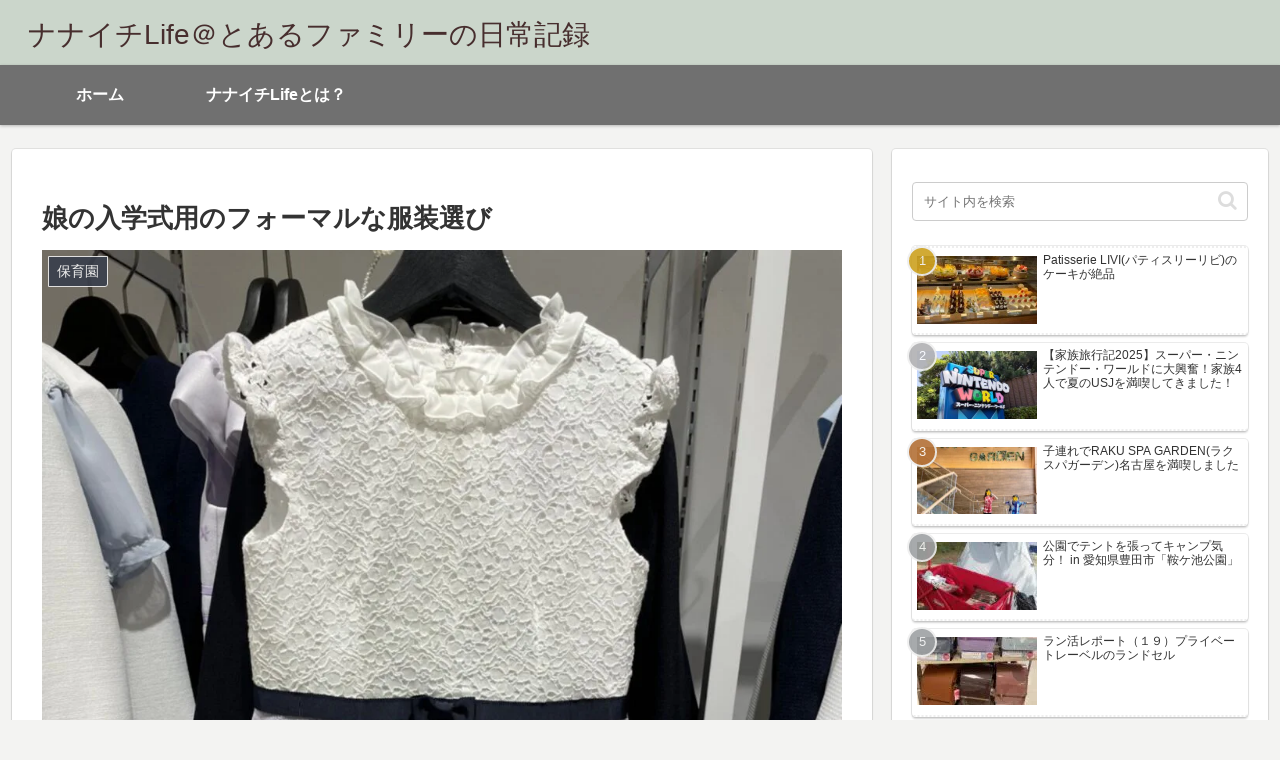

--- FILE ---
content_type: text/html; charset=utf-8
request_url: https://www.google.com/recaptcha/api2/aframe
body_size: 267
content:
<!DOCTYPE HTML><html><head><meta http-equiv="content-type" content="text/html; charset=UTF-8"></head><body><script nonce="uO4nx8cGA59G-OqMe7lpLg">/** Anti-fraud and anti-abuse applications only. See google.com/recaptcha */ try{var clients={'sodar':'https://pagead2.googlesyndication.com/pagead/sodar?'};window.addEventListener("message",function(a){try{if(a.source===window.parent){var b=JSON.parse(a.data);var c=clients[b['id']];if(c){var d=document.createElement('img');d.src=c+b['params']+'&rc='+(localStorage.getItem("rc::a")?sessionStorage.getItem("rc::b"):"");window.document.body.appendChild(d);sessionStorage.setItem("rc::e",parseInt(sessionStorage.getItem("rc::e")||0)+1);localStorage.setItem("rc::h",'1769243919508');}}}catch(b){}});window.parent.postMessage("_grecaptcha_ready", "*");}catch(b){}</script></body></html>